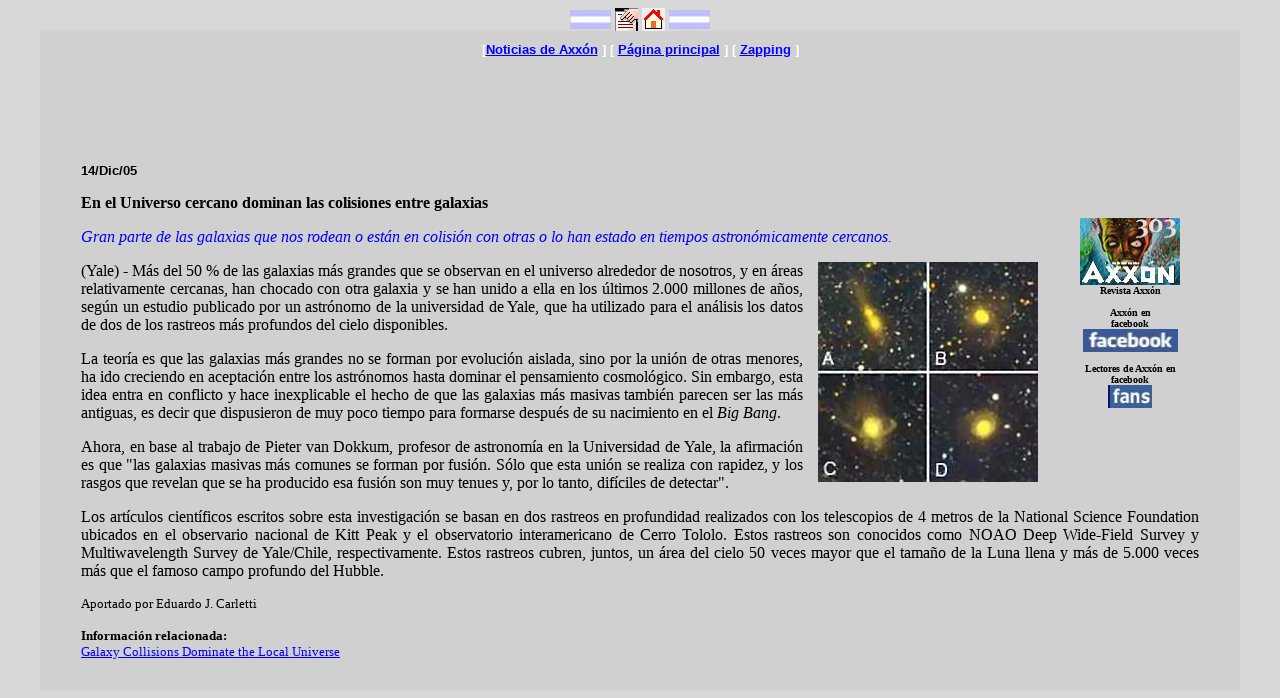

--- FILE ---
content_type: text/html
request_url: https://axxon.com.ar/not/157/c-1570124.htm
body_size: 8815
content:
<HTML><HEAD>
<META HTTP-EQUIV="Content-Type" CONTENT="text/html; charset=windows-1252">
<META name=keywords content="ciencia, astronomía, galaxias">
<TITLE>En el Universo cercano dominan las colisiones entre galaxias - Axx&oacute;n</TITLE></HEAD>
<BODY LINK="#0000ff" VLINK="#800080" BGCOLOR="#D8D8D8">
<CENTER>
<IMG SRC="band-arg.jpg" ALIGN="CENTER" width="41" height="19">
<A HREF="c-Noticias.htm"><IMG SRC="x-noti.gif" width=23 height=23 BORDER=0 ALIGN="CENTER" ALT="Noticias en la p&aacute;gina Axx&oacute;n"></A>
<A HREF="../../axxon.htm"><IMG SRC="m-home.jpg" width=23 height=23 ALIGN="center" BORDER=0 ALT="P&aacute;gina Axx&oacute;n"></A>
<IMG SRC="band-arg.jpg" ALIGN="CENTER" width="41" height="19">
</CENTER>
<TABLE ALIGN="center" CELLSPACING=0 BORDER=0 CELLPADDING=8 WIDTH="95%" BGCOLOR="D0D0D0">
<TR><TD VALIGN="TOP">
<TABLE ALIGN="center" WIDTH=95%><TR><TD>
<center><div align="center"><font face="Verdana, Helvetica, Arial" size="2" color="white"><b>[<a href="../../c-Noticias.htm">Noticias de Axx&oacute;n</a> ] [ <a href="../../axxon.htm">P&aacute;gina principal</a> ] [ <a href="../../zap/c-ZappingIndice.htm">Zapping</a> ]</b></font><br />
<center><script async src="https://pagead2.googlesyndication.com/pagead/js/adsbygoogle.js?client=ca-pub-7090242166042605"
     crossorigin="anonymous"></script>
<!-- 728x90, creado 16/03/10 -->
<ins class="adsbygoogle"
     style="display:inline-block;width:728px;height:90px"
     data-ad-client="ca-pub-7090242166042605"
     data-ad-slot="6066685945"></ins>
<script>
     (adsbygoogle = window.adsbygoogle || []).push({});
</script></center></center></div>
<p><font face="Arial" size="2"><b><!f>14/Dic/05</!f><br></b></font>
<table align="right" width=100 height=305 border=0 cellpadding=4 cellspacing=0>
<tr>
<td><IMG SRC="/x-Ciudad-cruceg.gif" width=3%></td>
<td align=right valign=top>
<br>
<table align="right" width=130 height=240 border=0 cellpadding=0 cellspacing=0>
<tr align=center>
<td align=center width=124 valign=top bgcolor=#D0D0D0>
<br>
<font face="Verdana" size=1><a href="/rev/"><img src="/rev/303/x-axx303.jpg" width=100 height=67></a><br>
<b>Revista Axx&oacute;n<br>
<br>
<font face="Verdana" size=1><b>Axx&oacute;n en<br>facebook<br><a href="https://www.facebook.com/axxon.cienciaficcion?ref=hl" target="_blank" border=0><img src="/logofacebook.jpg" width=95 height=23 border=0></a><br>
<br>Lectores de Axx&oacute;n en facebook<br><a href="http://www.facebook.com/profile.php?id=45628175691&ref=ts" target="_blank" border=0><img src="/logofans.jpg" width=44 height=23 border=0></a></b><br>
<br>
<IMG SRC="/x-Ciudad-cruceg.gif" height=16><br>
</td>
</td></tr></table>
</td></tr></table>

<!-- table align="left" width=130 height=300 border=0 cellpadding=0 cellspacing=0>
<tr height=10><td>&nbsp</td><tr>
<tr><td align="left" valign=top>
<table width=100% height=100% border=0 cellpadding=10 cellspacing=0 bgcolor=#D0D0D0><tr><td>
<font face=Arial size=1><small><small>PUBLICIDAD</small></small></font><br>
<script async src="https://pagead2.googlesyndication.com/pagead/js/adsbygoogle.js?client=ca-pub-7090242166042605"
     crossorigin="anonymous"></script>
<ins class="adsbygoogle"
     style="display:block"
     data-ad-client="ca-pub-7090242166042605"
     data-ad-slot="2393846005"
     data-ad-format="auto"
     data-full-width-responsive="true"></ins>
<script>
     (adsbygoogle = window.adsbygoogle || []).push({});
</script></td></tr></table>
</td><td>&nbsp;</td></tr></table --><!--141205.txt" -->
<!t>
<P><B>En el Universo cercano dominan las colisiones entre galaxias</B></P>
</!t>
<!r>
<P ALIGN="justify"><FONT COLOR="blue"><I>
Gran parte de las galaxias que nos rodean o est&aacute;n en colisi&oacute;n con otras o lo han estado en tiempos astron&oacute;micamente cercanos.
</I></P></FONT>
<!/r>
<!c>
<P ALIGN="justify">
<img src="c-1570124.jpg" align="right" width=220 height=220 hspace=15 vspace=0 title="Cuatro ejemplos de galaxias fusionándose">
(Yale) - M&aacute;s del 50 % de las galaxias m&aacute;s grandes que se observan en el universo alrededor de nosotros, y en &aacute;reas relativamente cercanas, han chocado con
otra galaxia y se han unido a ella en los &uacute;ltimos 2.000 millones de a&ntilde;os, seg&uacute;n un estudio publicado por un astr&oacute;nomo de la universidad de Yale, que ha utilizado
para el an&aacute;lisis los datos de dos de los rastreos m&aacute;s profundos del cielo disponibles.
</P><P ALIGN="justify">

La teor&iacute;a es que las galaxias m&aacute;s grandes no se forman por evoluci&oacute;n aislada, sino por la uni&oacute;n de otras menores, ha ido creciendo en aceptaci&oacute;n entre los
astr&oacute;nomos hasta dominar el pensamiento cosmol&oacute;gico. Sin embargo, esta idea entra en conflicto y hace inexplicable el hecho de que las galaxias m&aacute;s masivas
tambi&eacute;n parecen ser las m&aacute;s antiguas, es decir que dispusieron de muy poco tiempo para formarse despu&eacute;s de su nacimiento en el <i>Big Bang</i>.
</P><P ALIGN="justify">

Ahora, en base al trabajo de Pieter van Dokkum, profesor de astronom&iacute;a en la Universidad de Yale, la afirmaci&oacute;n es que "las galaxias masivas m&aacute;s comunes se
forman por fusi&oacute;n. S&oacute;lo que esta uni&oacute;n se realiza con rapidez, y los rasgos que revelan que se ha producido esa fusi&oacute;n son muy tenues y, por lo tanto, dif&iacute;ciles de
detectar".
</P><P ALIGN="justify">

Los art&iacute;culos cient&iacute;ficos escritos sobre esta investigaci&oacute;n se basan en dos rastreos en profundidad realizados con los telescopios de 4 metros de la National
Science Foundation ubicados en el observario nacional de Kitt Peak y el observatorio interamericano de Cerro Tololo. Estos rastreos son conocidos como
NOAO Deep Wide-Field Survey y Multiwavelength Survey de Yale/Chile, respectivamente. Estos rastreos cubren, juntos, un &aacute;rea del cielo 50 veces mayor que
el tama&ntilde;o de la Luna llena y m&aacute;s de 5.000 veces m&aacute;s que el famoso campo profundo del Hubble.
</P><P ALIGN="justify">

<small>Aportado por Eduardo J. Carletti</small>
</P>
</!c>
<!l>
<FONT FACE="Verdana" SIZE=2><b>Informaci&oacute;n relacionada:</b><br>
<a href="http://www.yale.edu/opa/newsr/05-12-06-01.all.html" TARGET="_blank">Galaxy Collisions Dominate the Local Universe</a><BR>
<!/l>
</TD></TR></TABLE>
<TR height=20><TD> </TR>
</TABLE>
<br>
<center>
<table width=640>
<tr>
<td>
<center>
<script type="text/javascript"><!--
google_ad_client = "ca-pub-7090242166042605";
/* femeie336x280 */
google_ad_slot = "6118472803";
google_ad_width = 336;
google_ad_height = 280;
//-->
</script>
<script type="text/javascript"
src="//pagead2.googlesyndication.com/pagead/show_ads.js">
</script>
</center>
</td>
<td>&nbsp;&nbsp;&nbsp;&nbsp;&nbsp;&nbsp;&nbsp;&nbsp;&nbsp;&nbsp;&nbsp;&nbsp;</td>
<td>
<center>
<script type="text/javascript"><!--
google_ad_client = "ca-pub-7090242166042605";
/* femeie336x280 */
google_ad_slot = "6118472803";
google_ad_width = 336;
google_ad_height = 280;
//-->
</script>
<script type="text/javascript"
src="//pagead2.googlesyndication.com/pagead/show_ads.js">
</script>
</center>
</td>
</tr></table>
<br>
<center><div align="center">
<TABLE ALIGN="center" CELLSPACING=0 BORDER=0 CELLPADDING=8 WIDTH=500 BGCOLOR="a0a0c0">
<TR>
<TD>
<font face="verdana" size=2 color="white"><b>Noticias anteriores, por tema</b><br><b><a href="/ciencia_r.htm">Ciencia</a> <a href="/cine.htm">Cine</a> <a href="/espacio_r.htm">Espacio</a> <a href="/teatro.htm">Espect&aacute;culos</a> <a href="/historieta.htm">Historietas</a> <a href="/internet.htm">Internet</a> <a href="/juegos.htm">Juegos</a> 
<a href="/libros_r.htm">Libros</a> <a href="/literatura_r.htm">Literatura</a> <a href="/revistas.htm">Revistas</a> <a href="/sociedad.htm">Sociedad</a> <a href="/tecnologia_r.htm">Tecnolog&iacute;a</a> <a href="/television.htm">Televisi&oacute;n</a><BR>
<br>
<b>Noticias anteriores, por a&ntilde;o</b><br>
<b><A HREF="/noticias/2017/01/">2017</A>&nbsp;&nbsp;<A HREF="/noticias/2016/01/">2016</A>&nbsp;&nbsp;<A HREF="/noticias/2015/01/01/">2015</A>&nbsp;&nbsp;<A HREF="/noticias/2014/01/01/">2014</A>&nbsp;&nbsp;<A HREF="/noticias/2013/01/01/">2013</A>&nbsp;&nbsp;<A HREF="/noticias/2012/01/01/">2012</A>&nbsp;&nbsp;<A HREF="/noticias/2011/01/01/">2011</A>&nbsp;&nbsp;<A HREF="/noticias/2010/01/01/">2010</A>&nbsp;&nbsp;<A HREF="/c-noticiaslista.php?anio=2009">2009</A>&nbsp;&nbsp;<A HREF="/c-noticiaslista.php?anio=2008">2008</A>&nbsp;&nbsp;<A HREF="/c-noticiaslista.php?anio=2007">2007</A>&nbsp;&nbsp;<A HREF="/c-noticiaslista2006.htm">2006</A>&nbsp;&nbsp;<A HREF="/c-noticiaslista2005.htm">2005</A>&nbsp;&nbsp;<A HREF="/c-noticiaslista2004.htm">2004</A>&nbsp;&nbsp;<A HREF="/c-noticiaslista2003.htm">2003</A>&nbsp;&nbsp;<A HREF="/c-noticiaslista2002.htm">2002</A><br>
</TD>
</TR>
</TABLE>
</center>

</BODY>
</HTML>


--- FILE ---
content_type: text/html; charset=utf-8
request_url: https://www.google.com/recaptcha/api2/aframe
body_size: 267
content:
<!DOCTYPE HTML><html><head><meta http-equiv="content-type" content="text/html; charset=UTF-8"></head><body><script nonce="kAAZDJFP9YnyirRIm1e-fg">/** Anti-fraud and anti-abuse applications only. See google.com/recaptcha */ try{var clients={'sodar':'https://pagead2.googlesyndication.com/pagead/sodar?'};window.addEventListener("message",function(a){try{if(a.source===window.parent){var b=JSON.parse(a.data);var c=clients[b['id']];if(c){var d=document.createElement('img');d.src=c+b['params']+'&rc='+(localStorage.getItem("rc::a")?sessionStorage.getItem("rc::b"):"");window.document.body.appendChild(d);sessionStorage.setItem("rc::e",parseInt(sessionStorage.getItem("rc::e")||0)+1);localStorage.setItem("rc::h",'1769215140878');}}}catch(b){}});window.parent.postMessage("_grecaptcha_ready", "*");}catch(b){}</script></body></html>